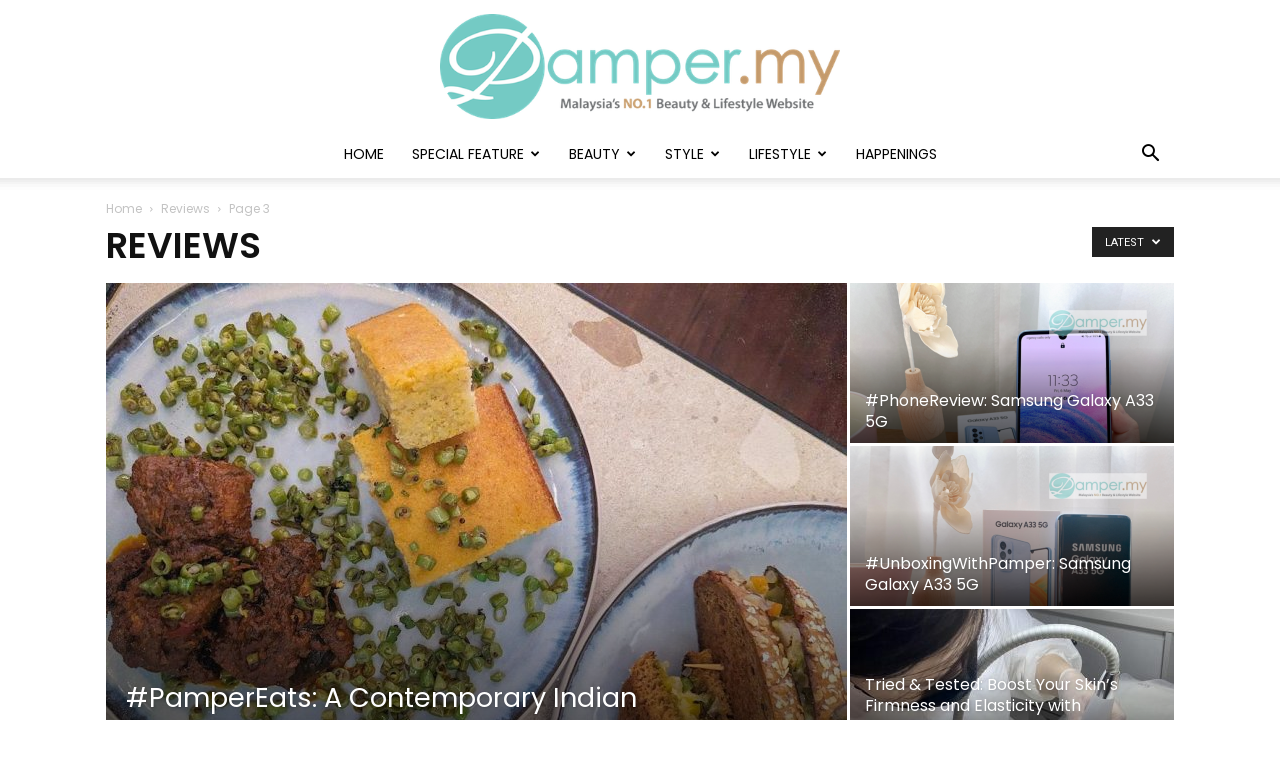

--- FILE ---
content_type: text/html; charset=utf-8
request_url: https://www.google.com/recaptcha/api2/aframe
body_size: 267
content:
<!DOCTYPE HTML><html><head><meta http-equiv="content-type" content="text/html; charset=UTF-8"></head><body><script nonce="Q-Y4WtvT179K1rYStYYW6w">/** Anti-fraud and anti-abuse applications only. See google.com/recaptcha */ try{var clients={'sodar':'https://pagead2.googlesyndication.com/pagead/sodar?'};window.addEventListener("message",function(a){try{if(a.source===window.parent){var b=JSON.parse(a.data);var c=clients[b['id']];if(c){var d=document.createElement('img');d.src=c+b['params']+'&rc='+(localStorage.getItem("rc::a")?sessionStorage.getItem("rc::b"):"");window.document.body.appendChild(d);sessionStorage.setItem("rc::e",parseInt(sessionStorage.getItem("rc::e")||0)+1);localStorage.setItem("rc::h",'1768834583303');}}}catch(b){}});window.parent.postMessage("_grecaptcha_ready", "*");}catch(b){}</script></body></html>